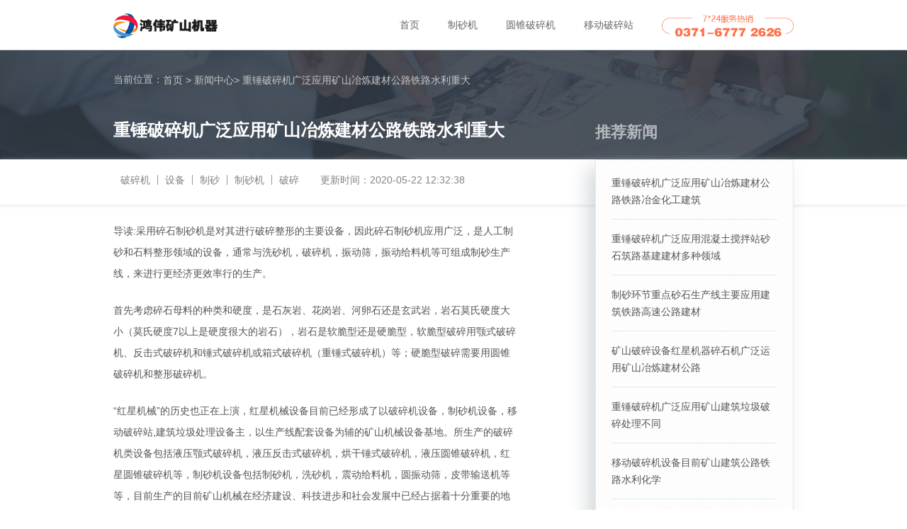

--- FILE ---
content_type: text/html
request_url: https://www.jnygjd.com/p/c661.html
body_size: 5933
content:
<!DOCTYPE html>
<html lang="en">
<head>
    <meta charset="UTF-8">
    <meta name="viewport" content="width=device-width, initial-scale=1.0">
    <title>
                重锤破碎机广泛应用矿山冶炼建材公路铁路水利重大    </title>
        <meta name="Description" content="首先考虑碎石母料的种类和硬度，是石灰岩、花岗岩、河卵石还是玄武岩，岩石莫氏硬度大小（莫氏硬度7以上是硬度很大的岩石），岩石是软脆型还是硬脆型，软脆型破碎用颚式破碎机、反击式破碎机和锤式破碎机或箱式破碎" />
        <link rel="stylesheet" href="/pcstatic/css/style.css">
</head>
<body>

<div class="header">
    <div class="w">
        <a class="logo" href="/"><img src="/pcstatic/images/logo2.png" alt="碎石制砂设备"></a>
        <span class="nav-btn tel"><img src="/pcstatic/images/tel-pic.png" alt="碎石制砂设备"></span>
        <ul class="nav">
            <li><a href="/">首页</a></li>
            <li><a href="/zsscx_1.html">制砂机</a></li>
            <li><a href="/yzpsj_1.html">圆锥破碎机</a></li>
            <li><a href="/ydpsz_1.html">移动破碎站</a></li>
        </ul>
    </div>
</div>
    <div class="xwnr1">
        <div class="w">
            <div class="location">
                当前位置：<ol><li><a href="">首页 ></a></li><li><a href="/j1.html">新闻中心<i>></i></a></li><li>                重锤破碎机广泛应用矿山冶炼建材公路铁路水利重大</li></ol>
            </div>
            <div class="newstitle">
                <h1>                    重锤破碎机广泛应用矿山冶炼建材公路铁路水利重大</h1>
            </div>
        </div>
    </div>
    <div class="xwnr2">
        <dl class="w clearfix">
            <dd class="phrase">
                                <a href="javascript:void (0);" rel="nofollow">破碎机</a>
                                <a href="javascript:void (0);" rel="nofollow">设备</a>
                                <a href="javascript:void (0);" rel="nofollow">制砂</a>
                                <a href="javascript:void (0);" rel="nofollow">制砂机</a>
                                <a href="javascript:void (0);" rel="nofollow">破碎</a>
                            </dd>
            <dt class="date">更新时间：2020-05-22 12:32:38</dt>
        </dl>
    </div>
    <div class="xwnr3">
        <div class="w clearfix">
            <div class="fl">
                <div class="page1">
                                        <p class="slogan">导读:采用碎石制砂机是对其进行破碎整形的主要设备，因此碎石制砂机应用广泛，是人工制砂和石料整形领域的设备，通常与洗砂机，破碎机，振动筛，振动给料机等可组成制砂生产线，来进行更经济更效率行的生产。</p>
                                        <p>首先考虑碎石母料的种类和硬度，是石灰岩、花岗岩、河卵石还是玄武岩，岩石莫氏硬度大小（莫氏硬度7以上是硬度很大的岩石），岩石是软脆型还是硬脆型，软脆型破碎用颚式破碎机、反击式破碎机和锤式破碎机或箱式破碎机（重锤式破碎机）等；硬脆型破碎需要用圆锥破碎机和整形破碎机。</p><p>“红星机械”的历史也正在上演，红星机械设备目前已经形成了以破碎机设备，制砂机设备，移动破碎站,建筑垃圾处理设备主，以生产线配套设备为辅的矿山机械设备基地。所生产的破碎机类设备包括液压颚式破碎机，液压反击式破碎机，烘干锤式破碎机，液压圆锥破碎机，红星圆锥破碎机等，制砂机设备包括制砂机，洗砂机，震动给料机，圆振动筛，皮带输送机等等，目前生产的目前矿山机械在经济建设、科技进步和社会发展中已经占据着十分重要的地位和作用，属于国民经济的支柱行业。</p><p>冲击式破碎机，是利用高速冲击力对石子等矿石物料进行有效破碎的矿山设备，也称为冲击式制砂机，简称冲击破。该设备是制砂设备在不断创新研发中的产物，打破了传统制砂设备的单一作业的生产模式，加入了节能环保的时代元素，不仅提高了生产效率，保证了生产环境，还可与移动装置进行灵活组成，成就一台移动式制砂设备。</p><p><img src='/img/cspsj/cspsj (13).jpg'/></p><p>制砂机（冲击式破碎机）是机制砂设备的必备设备，主要用于经过破碎机处理后的≤50mm的石料进行细碎、制砂的作业。高速公路、铁路、建筑建设等领域对于机制砂的需求量比较大，其中毛石就是制作机制砂骨料的原料。毛石是采石场开采后的不规则的石头，常见的有乱毛石、平毛石等，都可以破碎、制砂，成为基建领域的砂石骨料。</p><p>大部分中小型砂石企业有传统固定生产转变成可移动式智能化生产模式，其中环保新型移动破石机走红了各个领域，它可用于处理建筑垃圾、河卵石、花岗岩、石灰石、青石、玄武岩等石子，应用于建筑、化工、冶金、能源等领域中，具有操作简单、移动方便、生产效率高等特点。</p><p>若客户需求页岩中细碎的设备，我们会推荐其选择反击式破碎机或者锤式破碎机，与传统页岩破碎机相比，该页岩破碎机不但解决了以前老式破碎机存在的出料慢、容易糊堵筛底的问题和耐磨件磨损快的问题，更大幅度提高了设备的产量，而且价钱低，适合私人企业和小型企业购买使用。</p><p>大理石属于石灰岩的一种，外观精致、结构细腻、手感光滑、质地坚硬，一般用来作为工艺品和艺术品的原料。我国的大理石矿的存储量非常的广泛，但是云南境内的大理石更为优质，尤其是云南大理地区的大理石举世闻名，该资源也是依据该地理位置的名字进行命名的。该资源的应用范围非常广泛，除了做一些工艺品之外，在工业领域也发挥着重要作用，一般经过合理的加工之后作为绝缘材料来使用；在大型的建筑领域，一般用它来打造高端、光滑的地面和墙壁，备受人类的喜爱。</p><p>破碎设备历来是矿山机械的竞争热土，发展至今，除却传统型号的破碎设备，在其基础上进行改良的新机型，一经推出更是为原本火热的破碎设备市场新添一把火，究竟哪个机型占得鳌头，我们不得而知，但是根据目前的行情，后起之秀——车载式流动轧石机，碾压一众“前辈”，可谓风靡当下，以高产、高质、高量的良好作业，逐渐赢得越来越多的用户的青睐。</p><p><img src='/img/cspsj/cspsj (18).jpg'/></p><p>碎石多棱角，表面粗糙，与水泥黏结较好，拌制的混凝土拌合物流动性差，但混凝土硬化后强度较高，是混凝土的必须材料。采用碎石制砂机是对其进行破碎整形的主要设备，因此碎石制砂机应用广泛，是人工制砂和石料整形领域的设备，通常与洗砂机，破碎机，振动筛，振动给料机等可组成制砂生产线，来进行更经济更效率行的生产。</p><p><img src='/img/cspsj/cspsj (56).jpg'/></p><p>石头碎沙是可以用的。将石头碎成沙，是由机械破碎筛分制成的，粒径小于4.75mm的岩石、矿山尾矿或工业废渣颗粒，俗称人工砂。经过制砂设备的处理后，沙子的材质均一、稳定，矿物成分和化学成分与原料是一致的，砂粒清洁，无泥质和其他有害杂质，<strong>性能稳定</strong>。</p>                    <p class="summary">以上就是关于                        重锤破碎机广泛应用矿山冶炼建材公路铁路水利重大的介绍，更多有关破碎机,设备,制砂,制砂机,破碎的内容请点击下方文章继续浏览</p>
                </div>
                <div class="page3 same-news">
                    <h3 class="same-title">新闻展示</h3>
                    <ul>
                                                <li>
                            <h3>
                                <a href="/p/c523.html">
                                                                重锤破碎机广泛应用矿山冶炼建材公路铁路水利化学工业众多                            </a>
                            </h3>
                            <p>原材石头破碎成为主要砂石骨料替代产品，须经过多少次破碎？破碎流程越多，所投入的设备、运营成本也会增加，若是只经过一到两次破碎的砂石骨料成品，无论是从粒度分配，还是粒型上的都是很难达到精品砂石的要求，所</p>
                            <span>2020-10-10 10:11:40</span>
                        </li>
                                                <li>
                            <h3>
                                <a href="/p/c646.html">
                                                                重锤破碎机广泛应用矿山建筑公路铁路水利化学工业                            </a>
                            </h3>
                            <p>制砂机生产线主要由给料机、颚式破碎机（粗碎）、反击破碎机/圆锥破碎机（中碎）、制砂机、振动筛、洗砂机、皮带输送机等设备搭配组成，还要根据原石头粒径大小、硬度、产量以及建厂投资预算等，来合理配置，这里有</p>
                            <span>2020-07-17 12:30:25</span>
                        </li>
                                                <li>
                            <h3>
                                <a href="/p/c758.html">
                                                                重锤破碎机广泛应用混凝土搅拌站砂石筑路基建建材多种领域加工                            </a>
                            </h3>
                            <p>立轴式冲击破碎机转子在使用过程中需周期性人工检查并测量磨损后余量，严格按照更换和维修标准进行磨损件更换和转子本体焊补。转子磨损件厚度余量&lt;3mm时，需在设备运转8h内进行停机整套更换，同时查找磨</p>
                            <span>2020-04-17 11:43:13</span>
                        </li>
                                                <li>
                            <h3>
                                <a href="/p/c897.html">
                                                                重锤破碎机广泛应用矿山煤矿城市                            </a>
                            </h3>
                            <p>立轴式冲击破碎机转子在使用过程中需周期性人工检查并测量磨损后余量，严格按照更换和维修标准进行磨损件更换和转子本体焊补。转子磨损件厚度余量&lt;3mm时，需在设备运转8h内进行停机整套更换，同时查找磨</p>
                            <span>2020-07-29 10:45:37</span>
                        </li>
                                                <li>
                            <h3>
                                <a href="/p/c912.html">
                                                                重锤破碎机广泛应用矿山建筑垃圾                            </a>
                            </h3>
                            <p>制砂机可配置成固定式的，也可配置成移动式的，固定式制砂生产线中，制沙机作为核心设备起着不可替代的作用，依据用户对于产能和配置形式的要求，一条制砂生产线中可配置一台或多台制沙机，时产50-500吨不等，</p>
                            <span>2020-01-09 12:48:14</span>
                        </li>
                                                <li>
                            <h3>
                                <a href="/p/c970.html">
                                                                重锤破碎机广泛应用铁矿金矿水泥玻璃陶瓷电力钢铁行业                            </a>
                            </h3>
                            <p>移动站生产线建设周期短，移动方便，不用做设备的混凝土基础，也不用做那么多料仓料斗，多快好省的建设砂石生产线，适合各大高速高铁临时料场、各大房地产场平项目以及搅拌站来料加工项目！据了解，市场上的煤炭开采</p>
                            <span>2020-06-20 12:21:25</span>
                        </li>
                                                <li>
                            <h3>
                                <a href="/p/c1025.html">
                                                                矿山破碎机广泛运用矿山冶炼建材公路铁路化工建材                            </a>
                            </h3>
                            <p>国外标准对机制砂石粉含量及粒径的界定均存在差异，石粉粒径界定方面：美国、日本、澳大利亚等国石粉界定粒径为0.075毫米;英国、法国等国则为0.063毫米;石粉含量方面：美国标准规定石粉含量最高限值为5</p>
                            <span>2020-09-28 12:49:27</span>
                        </li>
                                                <li>
                            <h3>
                                <a href="/p/c1071.html">
                                                                重锤破碎机广泛应用矿山冶炼建材公路                            </a>
                            </h3>
                            <p>首先考虑碎石母料的种类和硬度，是石灰岩、花岗岩、河卵石还是玄武岩，岩石莫氏硬度大小（莫氏硬度7以上是硬度很大的岩石），岩石是软脆型还是硬脆型，软脆型破碎用颚式破碎机、反击式破碎机和锤式破碎机或箱式破碎</p>
                            <span>2020-08-18 11:28:45</span>
                        </li>
                                                <li>
                            <h3>
                                <a href="/p/c1128.html">
                                                                破碎设备广泛应用高速公路建筑水利电厂公路铁路化工                            </a>
                            </h3>
                            <p>立轴式冲击破碎机转子在使用过程中需周期性人工检查并测量磨损后余量，严格按照更换和维修标准进行磨损件更换和转子本体焊补。转子磨损件厚度余量&lt;3mm时，需在设备运转8h内进行停机整套更换，同时查找磨</p>
                            <span>2020-09-14 11:26:19</span>
                        </li>
                                                <li>
                            <h3>
                                <a href="/p/c1167.html">
                                                                重锤破碎机广泛应用矿山冶金化工众多                            </a>
                            </h3>
                            <p>砂石骨料生产主要分为矿山开采、破碎、筛分及整形制砂几个环节，一般根据原料特性、系统规模、场地布置条件、系统工艺等进行设备选型，涉及的主要设备有破碎机、振动筛、制砂机，辅助设备有带式输送机、给料机、石粉</p>
                            <span>2020-05-17 11:28:38</span>
                        </li>
                                            </ul>
                </div>
            </div>
            <div class="fr">
                <div class="page4">
                    <h3 class="same-title">推荐新闻</h3>
                    <ul>
                                                <li>
                            <a href="/p/c1181.html">
                                                                重锤破碎机广泛应用矿山冶炼建材公路铁路冶金化工建筑                            </a>
                        </li>
                                                <li>
                            <a href="/p/c1192.html">
                                                                重锤破碎机广泛应用混凝土搅拌站砂石筑路基建建材多种领域                            </a>
                        </li>
                                                <li>
                            <a href="/p/c1319.html">
                                                                制砂环节重点砂石生产线主要应用建筑铁路高速公路建材                            </a>
                        </li>
                                                <li>
                            <a href="/p/c1607.html">
                                                                矿山破碎设备红星机器碎石机广泛运用矿山冶炼建材公路                            </a>
                        </li>
                                                <li>
                            <a href="/p/c1760.html">
                                                                重锤破碎机广泛应用矿山建筑垃圾破碎处理不同                            </a>
                        </li>
                                                <li>
                            <a href="/p/c1904.html">
                                                                移动破碎机设备目前矿山建筑公路铁路水利化学                            </a>
                        </li>
                                                <li>
                            <a href="/p/c2001.html">
                                                                矿山破碎机广泛运用矿山冶炼                            </a>
                        </li>
                                                <li>
                            <a href="/p/c2059.html">
                                                                重锤破碎机广泛应用矿山冶炼建材公路铁路水利化学工业                            </a>
                        </li>
                                                <li>
                            <a href="/p/c2216.html">
                                                                破碎设备广泛应用矿山冶炼建材公路                            </a>
                        </li>
                                                <li>
                            <a href="/p/c2356.html">
                                                                圆锥破碎机重锤破碎机广泛应用矿山冶金化工建筑水泥水利铁路                            </a>
                        </li>
                                                <li>
                            <a href="/p/c2526.html">
                                                                重锤破碎机广泛应用矿山煤矿城市建设行业应用非常广泛除了                            </a>
                        </li>
                                                <li>
                            <a href="/p/c2543.html">
                                                                重锤破碎机广泛应用矿山冶炼建材公路铁路化工                            </a>
                        </li>
                                                <li>
                            <a href="/p/c2550.html">
                                                                原本用于矿山铁路能源水泥化工建筑水泥水利铁路                            </a>
                        </li>
                                                <li>
                            <a href="/p/c2771.html">
                                                                重锤破碎机广泛应用混凝土搅拌站砂石筑路基建建材多种                            </a>
                        </li>
                                                <li>
                            <a href="/p/c2785.html">
                                                                原本用于矿山铁路能源高速公路高楼建筑各大工业建设并且                            </a>
                        </li>
                                                <li>
                            <a href="/p/c2800.html">
                                                                重锤破碎机广泛应用矿山煤矿城市建设行业                            </a>
                        </li>
                                                <li>
                            <a href="/p/c2829.html">
                                                                重锤破碎机广泛应用矿山煤矿城市建设公路铁路                            </a>
                        </li>
                                                <li>
                            <a href="/p/c3224.html">
                                                                重锤破碎机广泛应用铁矿金矿水泥玻璃陶瓷                            </a>
                        </li>
                                                <li>
                            <a href="/p/c3234.html">
                                                                重锤破碎机广泛应用铁矿金矿水泥玻璃                            </a>
                        </li>
                                                <li>
                            <a href="/p/c3291.html">
                                                                圆锥破碎机碎石机器设备广泛应用矿山建筑水利公路                            </a>
                        </li>
                                            </ul>
                </div>
                <div class="msgbox msgbox2">
                    <div class="tit-box">
                        <h2 class="tit">联系方式</h2>
                        <p>拨打电话<strong>0371-6777 2626</strong>免费获取整套 环保政策分析、砂石办厂手续、投资收益分析资料</p>
                    </div>
                    <form id="Form1" method="post" class='send' name="Form1" action="https://www.jnygjd.com/index.php/index/message/msg">
                        <div class="lyk">
                            <input class="txt icon-text-pro" placeholder="您的姓名：" onblur="if(this.value==''){this.value='';}" name="name" id="fromname" onfocus="if(this.value==''){this.value='';}" type="text">

                            <input class="txt icon-text-user" placeholder="联系方式：" onblur="if(this.value==''){this.value='';}" onfocus="if(this.value==''){this.value='';}" name="telephone" id="lianxi" type="text">

                            <textarea class="textarea icon-text-message" name="message" id="note" placeholder="设备名称，型号等相关事项(*)"></textarea>
                        </div>
                        <input id="site_feedback" type="hidden" name="site_feedback">
                        <input id="from_way" type="hidden" name="from_way">
                        <input id="refer" type="hidden" name="refer">
                        <input id="button_sub" class="btn-primary submit" type="submit" value="提交留言">
                    </form>
                </div>
            </div>
        </div>
    </div>

<div class="footer">
    <div class="w">
        版权所有：河南碎石制砂设备生产商
        <a href="/j1.html">新闻中心</a> <a href="/sitemap.xml">网站地图</a>
    </div>
</div>
    <script src="/pcstatic/js/jquery-1.8.3.min.js"></script>
<script src="/pcstatic/js/liu.js"></script>
</body>
</html>

--- FILE ---
content_type: application/javascript
request_url: https://www.jnygjd.com/pcstatic/js/liu.js
body_size: 1016
content:
$(function () {
        $("input[type='submit']").click(function () {
            if (window.document.Form1.lianxi.value == "" || window.document.Form1.lianxi.value == "在这里填写您的电话") {
                alert('联系方式不能为空！');
                Form1.lianxi.focus();
                return false;
            }
            if (window.document.Form1.note.value == "" || window.document.Form1.note.value == "请在这里填写您需要的产品信息") {
                alert('留言内容不能为空！');
                Form1.note.focus();
                return false;
            }
            var myDate = new Date();
            var datenow = myDate.toLocaleDateString() + "-" + myDate.getHours() + ":" + myDate.getMinutes() + ":" +
                myDate.getSeconds();
            var str = '';
            var length = 10;
            for (; str.length < length; str += Math.random().toString(36).substr(2));
            str = str.substr(0, length);
            var mobileAgent = new Array("iphone", "ipod", "ipad", "android", "mobile", "blackberry", "webos",
                "incognito", "webmate", "bada", "nokia", "lg", "ucweb", "skyfire");
            var browser = navigator.userAgent.toLowerCase();
            var isMobile = "pc";
            for (var i = 0; i < mobileAgent.length; i++) {
                if (browser.indexOf(mobileAgent[i]) != -1) {
                    isMobile = "m";
                    break;
                }
            }
            document.getElementById("site_feedback").value = str;
            document.getElementById("from_way").value = "|" + isMobile + "|";
            document.getElementById("refer").value = window.location.href + "?" + datenow + "&" + str + "&sys=" +
                isMobile;
            window.document.Form1.action = window.document.Form1.action + "?" + datenow + "&" + str + "&sys=" +
                isMobile;
            document.getElementById("button_sub").disabled = true;
            //window.document.Form1.submit();
            var telephone = window.document.Form1.lianxi.value;
            var message = window.document.Form1.note.value;
            var site_feedback = str;
            var from_way = "|" + isMobile + "|";
            var refer = window.location.href + "?" + datenow + "&" + str + "&sys=" + isMobile;
            var url = window.document.Form1.action + "?" + datenow + "&" + str + "&sys=" + isMobile;
            document.getElementById("button_sub").value="提交中...";
            $.ajax({
                "url": url,
                "type": "post",
                "dataType": "json",
                "data": {
                    "telephone": telephone,
                    "message": message,
                    "site_feedback": site_feedback,
                    "from_way": from_way,
                    "refer": refer
                },
                "success": function (data) {
                    document.getElementById("button_sub").disabled = false;
                    document.getElementById("button_sub").value="提交";
                    if (data.status == false) {
                        alert(data.info);
                    } else {
                        alert(data.info);
                        window.document.Form1.lianxi.value = "";
                        window.document.Form1.note.value = "";
                    }
                },
                "error": function () {
                    document.getElementById("button_sub").disabled = false;
                    document.getElementById("button_sub").innerHTML= "立即提交 快速响应";
                    alert("留言板暂时罢工了，工程师紧急修复中！请拨打客服电话{$conf.tel}，或者稍后尝试。");
                }
            })
        })
    });
var myindex = 1;
